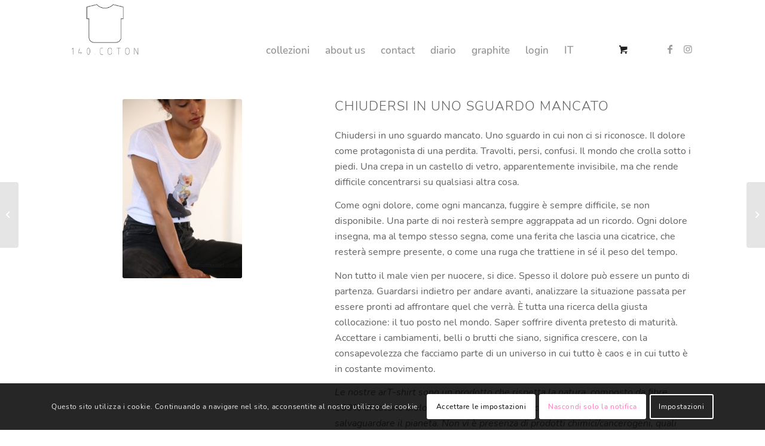

--- FILE ---
content_type: text/html; charset=UTF-8
request_url: https://140coton.com/chiudersi-in-uno-sguardo-mancato/
body_size: 17771
content:
<!DOCTYPE html>
<html lang="it-IT" class="html_stretched responsive av-preloader-disabled av-default-lightbox  html_header_top html_logo_left html_main_nav_header html_menu_right html_large html_header_sticky html_header_shrinking_disabled html_mobile_menu_phone html_header_searchicon_disabled html_content_align_center html_header_unstick_top html_header_stretch_disabled html_minimal_header html_elegant-blog html_av-overlay-side html_av-overlay-side-minimal html_av-submenu-noclone html_entry_id_3884 html_cart_at_menu av-cookies-consent-show-message-bar av-cookies-cookie-consent-enabled av-cookies-can-opt-out av-cookies-user-silent-accept avia-cookie-check-browser-settings av-no-preview html_text_menu_active ">
<head>
<meta charset="UTF-8" />


<!-- mobile setting -->
<meta name="viewport" content="width=device-width, initial-scale=1">

<!-- Scripts/CSS and wp_head hook -->
<title>CHIUDERSI IN UNO SGUARDO MANCATO &#8211; 140coton &#8211; art-Shirt</title>
<meta name='robots' content='max-image-preview:large' />
	<style>img:is([sizes="auto" i], [sizes^="auto," i]) { contain-intrinsic-size: 3000px 1500px }</style>
	
				<script type='text/javascript'>

				function avia_cookie_check_sessionStorage()
				{
					//	FF throws error when all cookies blocked !!
					var sessionBlocked = false;
					try
					{
						var test = sessionStorage.getItem( 'aviaCookieRefused' ) != null;
					}
					catch(e)
					{
						sessionBlocked = true;
					}
					
					var aviaCookieRefused = ! sessionBlocked ? sessionStorage.getItem( 'aviaCookieRefused' ) : null;
					
					var html = document.getElementsByTagName('html')[0];

					/**
					 * Set a class to avoid calls to sessionStorage
					 */
					if( sessionBlocked || aviaCookieRefused )
					{
						if( html.className.indexOf('av-cookies-session-refused') < 0 )
						{
							html.className += ' av-cookies-session-refused';
						}
					}
					
					if( sessionBlocked || aviaCookieRefused || document.cookie.match(/aviaCookieConsent/) )
					{
						if( html.className.indexOf('av-cookies-user-silent-accept') >= 0 )
						{
							 html.className = html.className.replace(/\bav-cookies-user-silent-accept\b/g, '');
						}
					}
				}

				avia_cookie_check_sessionStorage();

			</script>
			<style type="text/css">@font-face { font-family: 'star'; src: url('https://140coton.com/wp-content/plugins/woocommerce/assets/fonts/star.eot'); src: url('https://140coton.com/wp-content/plugins/woocommerce/assets/fonts/star.eot?#iefix') format('embedded-opentype'), 	  url('https://140coton.com/wp-content/plugins/woocommerce/assets/fonts/star.woff') format('woff'), 	  url('https://140coton.com/wp-content/plugins/woocommerce/assets/fonts/star.ttf') format('truetype'), 	  url('https://140coton.com/wp-content/plugins/woocommerce/assets/fonts/star.svg#star') format('svg'); font-weight: normal; font-style: normal;  } @font-face { font-family: 'WooCommerce'; src: url('https://140coton.com/wp-content/plugins/woocommerce/assets/fonts/WooCommerce.eot'); src: url('https://140coton.com/wp-content/plugins/woocommerce/assets/fonts/WooCommerce.eot?#iefix') format('embedded-opentype'), 	  url('https://140coton.com/wp-content/plugins/woocommerce/assets/fonts/WooCommerce.woff') format('woff'), 	  url('https://140coton.com/wp-content/plugins/woocommerce/assets/fonts/WooCommerce.ttf') format('truetype'), 	  url('https://140coton.com/wp-content/plugins/woocommerce/assets/fonts/WooCommerce.svg#WooCommerce') format('svg'); font-weight: normal; font-style: normal;  } </style><link rel='dns-prefetch' href='//www.googletagmanager.com' />
<link rel="alternate" type="application/rss+xml" title="140coton - art-Shirt &raquo; Feed" href="https://140coton.com/feed/" />
<link rel="alternate" type="application/rss+xml" title="140coton - art-Shirt &raquo; Feed dei commenti" href="https://140coton.com/comments/feed/" />
<script type="text/javascript">
/* <![CDATA[ */
window._wpemojiSettings = {"baseUrl":"https:\/\/s.w.org\/images\/core\/emoji\/16.0.1\/72x72\/","ext":".png","svgUrl":"https:\/\/s.w.org\/images\/core\/emoji\/16.0.1\/svg\/","svgExt":".svg","source":{"concatemoji":"https:\/\/140coton.com\/wp-includes\/js\/wp-emoji-release.min.js?ver=ea812ed578dfbee418d66a57852d9826"}};
/*! This file is auto-generated */
!function(s,n){var o,i,e;function c(e){try{var t={supportTests:e,timestamp:(new Date).valueOf()};sessionStorage.setItem(o,JSON.stringify(t))}catch(e){}}function p(e,t,n){e.clearRect(0,0,e.canvas.width,e.canvas.height),e.fillText(t,0,0);var t=new Uint32Array(e.getImageData(0,0,e.canvas.width,e.canvas.height).data),a=(e.clearRect(0,0,e.canvas.width,e.canvas.height),e.fillText(n,0,0),new Uint32Array(e.getImageData(0,0,e.canvas.width,e.canvas.height).data));return t.every(function(e,t){return e===a[t]})}function u(e,t){e.clearRect(0,0,e.canvas.width,e.canvas.height),e.fillText(t,0,0);for(var n=e.getImageData(16,16,1,1),a=0;a<n.data.length;a++)if(0!==n.data[a])return!1;return!0}function f(e,t,n,a){switch(t){case"flag":return n(e,"\ud83c\udff3\ufe0f\u200d\u26a7\ufe0f","\ud83c\udff3\ufe0f\u200b\u26a7\ufe0f")?!1:!n(e,"\ud83c\udde8\ud83c\uddf6","\ud83c\udde8\u200b\ud83c\uddf6")&&!n(e,"\ud83c\udff4\udb40\udc67\udb40\udc62\udb40\udc65\udb40\udc6e\udb40\udc67\udb40\udc7f","\ud83c\udff4\u200b\udb40\udc67\u200b\udb40\udc62\u200b\udb40\udc65\u200b\udb40\udc6e\u200b\udb40\udc67\u200b\udb40\udc7f");case"emoji":return!a(e,"\ud83e\udedf")}return!1}function g(e,t,n,a){var r="undefined"!=typeof WorkerGlobalScope&&self instanceof WorkerGlobalScope?new OffscreenCanvas(300,150):s.createElement("canvas"),o=r.getContext("2d",{willReadFrequently:!0}),i=(o.textBaseline="top",o.font="600 32px Arial",{});return e.forEach(function(e){i[e]=t(o,e,n,a)}),i}function t(e){var t=s.createElement("script");t.src=e,t.defer=!0,s.head.appendChild(t)}"undefined"!=typeof Promise&&(o="wpEmojiSettingsSupports",i=["flag","emoji"],n.supports={everything:!0,everythingExceptFlag:!0},e=new Promise(function(e){s.addEventListener("DOMContentLoaded",e,{once:!0})}),new Promise(function(t){var n=function(){try{var e=JSON.parse(sessionStorage.getItem(o));if("object"==typeof e&&"number"==typeof e.timestamp&&(new Date).valueOf()<e.timestamp+604800&&"object"==typeof e.supportTests)return e.supportTests}catch(e){}return null}();if(!n){if("undefined"!=typeof Worker&&"undefined"!=typeof OffscreenCanvas&&"undefined"!=typeof URL&&URL.createObjectURL&&"undefined"!=typeof Blob)try{var e="postMessage("+g.toString()+"("+[JSON.stringify(i),f.toString(),p.toString(),u.toString()].join(",")+"));",a=new Blob([e],{type:"text/javascript"}),r=new Worker(URL.createObjectURL(a),{name:"wpTestEmojiSupports"});return void(r.onmessage=function(e){c(n=e.data),r.terminate(),t(n)})}catch(e){}c(n=g(i,f,p,u))}t(n)}).then(function(e){for(var t in e)n.supports[t]=e[t],n.supports.everything=n.supports.everything&&n.supports[t],"flag"!==t&&(n.supports.everythingExceptFlag=n.supports.everythingExceptFlag&&n.supports[t]);n.supports.everythingExceptFlag=n.supports.everythingExceptFlag&&!n.supports.flag,n.DOMReady=!1,n.readyCallback=function(){n.DOMReady=!0}}).then(function(){return e}).then(function(){var e;n.supports.everything||(n.readyCallback(),(e=n.source||{}).concatemoji?t(e.concatemoji):e.wpemoji&&e.twemoji&&(t(e.twemoji),t(e.wpemoji)))}))}((window,document),window._wpemojiSettings);
/* ]]> */
</script>
<link rel='stylesheet' id='avia-woocommerce-css-css' href='https://140coton.com/wp-content/themes/140coton/config-woocommerce/woocommerce-mod.css?ver=ea812ed578dfbee418d66a57852d9826' type='text/css' media='all' />
<link rel='stylesheet' id='avia-grid-css' href='https://140coton.com/wp-content/themes/140coton/css/grid.css?ver=4.8.2' type='text/css' media='all' />
<link rel='stylesheet' id='avia-base-css' href='https://140coton.com/wp-content/themes/140coton/css/base.css?ver=4.8.2' type='text/css' media='all' />
<link rel='stylesheet' id='avia-layout-css' href='https://140coton.com/wp-content/themes/140coton/css/layout.css?ver=4.8.2' type='text/css' media='all' />
<link rel='stylesheet' id='avia-module-blog-css' href='https://140coton.com/wp-content/themes/140coton/config-templatebuilder/avia-shortcodes/blog/blog.css?ver=ea812ed578dfbee418d66a57852d9826' type='text/css' media='all' />
<link rel='stylesheet' id='avia-module-postslider-css' href='https://140coton.com/wp-content/themes/140coton/config-templatebuilder/avia-shortcodes/postslider/postslider.css?ver=ea812ed578dfbee418d66a57852d9826' type='text/css' media='all' />
<link rel='stylesheet' id='avia-module-button-css' href='https://140coton.com/wp-content/themes/140coton/config-templatebuilder/avia-shortcodes/buttons/buttons.css?ver=ea812ed578dfbee418d66a57852d9826' type='text/css' media='all' />
<link rel='stylesheet' id='avia-module-comments-css' href='https://140coton.com/wp-content/themes/140coton/config-templatebuilder/avia-shortcodes/comments/comments.css?ver=ea812ed578dfbee418d66a57852d9826' type='text/css' media='all' />
<link rel='stylesheet' id='avia-module-contact-css' href='https://140coton.com/wp-content/themes/140coton/config-templatebuilder/avia-shortcodes/contact/contact.css?ver=ea812ed578dfbee418d66a57852d9826' type='text/css' media='all' />
<link rel='stylesheet' id='avia-module-gallery-css' href='https://140coton.com/wp-content/themes/140coton/config-templatebuilder/avia-shortcodes/gallery/gallery.css?ver=ea812ed578dfbee418d66a57852d9826' type='text/css' media='all' />
<link rel='stylesheet' id='avia-module-maps-css' href='https://140coton.com/wp-content/themes/140coton/config-templatebuilder/avia-shortcodes/google_maps/google_maps.css?ver=ea812ed578dfbee418d66a57852d9826' type='text/css' media='all' />
<link rel='stylesheet' id='avia-module-gridrow-css' href='https://140coton.com/wp-content/themes/140coton/config-templatebuilder/avia-shortcodes/grid_row/grid_row.css?ver=ea812ed578dfbee418d66a57852d9826' type='text/css' media='all' />
<link rel='stylesheet' id='avia-module-heading-css' href='https://140coton.com/wp-content/themes/140coton/config-templatebuilder/avia-shortcodes/heading/heading.css?ver=ea812ed578dfbee418d66a57852d9826' type='text/css' media='all' />
<link rel='stylesheet' id='avia-module-hr-css' href='https://140coton.com/wp-content/themes/140coton/config-templatebuilder/avia-shortcodes/hr/hr.css?ver=ea812ed578dfbee418d66a57852d9826' type='text/css' media='all' />
<link rel='stylesheet' id='avia-module-icon-css' href='https://140coton.com/wp-content/themes/140coton/config-templatebuilder/avia-shortcodes/icon/icon.css?ver=ea812ed578dfbee418d66a57852d9826' type='text/css' media='all' />
<link rel='stylesheet' id='avia-module-iconbox-css' href='https://140coton.com/wp-content/themes/140coton/config-templatebuilder/avia-shortcodes/iconbox/iconbox.css?ver=ea812ed578dfbee418d66a57852d9826' type='text/css' media='all' />
<link rel='stylesheet' id='avia-module-iconlist-css' href='https://140coton.com/wp-content/themes/140coton/config-templatebuilder/avia-shortcodes/iconlist/iconlist.css?ver=ea812ed578dfbee418d66a57852d9826' type='text/css' media='all' />
<link rel='stylesheet' id='avia-module-image-css' href='https://140coton.com/wp-content/themes/140coton/config-templatebuilder/avia-shortcodes/image/image.css?ver=ea812ed578dfbee418d66a57852d9826' type='text/css' media='all' />
<link rel='stylesheet' id='avia-module-hotspot-css' href='https://140coton.com/wp-content/themes/140coton/config-templatebuilder/avia-shortcodes/image_hotspots/image_hotspots.css?ver=ea812ed578dfbee418d66a57852d9826' type='text/css' media='all' />
<link rel='stylesheet' id='avia-module-magazine-css' href='https://140coton.com/wp-content/themes/140coton/config-templatebuilder/avia-shortcodes/magazine/magazine.css?ver=ea812ed578dfbee418d66a57852d9826' type='text/css' media='all' />
<link rel='stylesheet' id='avia-module-masonry-css' href='https://140coton.com/wp-content/themes/140coton/config-templatebuilder/avia-shortcodes/masonry_entries/masonry_entries.css?ver=ea812ed578dfbee418d66a57852d9826' type='text/css' media='all' />
<link rel='stylesheet' id='avia-siteloader-css' href='https://140coton.com/wp-content/themes/140coton/css/avia-snippet-site-preloader.css?ver=ea812ed578dfbee418d66a57852d9826' type='text/css' media='all' />
<link rel='stylesheet' id='avia-modfule-notification-css' href='https://140coton.com/wp-content/themes/140coton/config-templatebuilder/avia-shortcodes/notification/notification.css?ver=ea812ed578dfbee418d66a57852d9826' type='text/css' media='all' />
<link rel='stylesheet' id='avia-module-portfolio-css' href='https://140coton.com/wp-content/themes/140coton/config-templatebuilder/avia-shortcodes/portfolio/portfolio.css?ver=ea812ed578dfbee418d66a57852d9826' type='text/css' media='all' />
<link rel='stylesheet' id='avia-module-slideshow-css' href='https://140coton.com/wp-content/themes/140coton/config-templatebuilder/avia-shortcodes/slideshow/slideshow.css?ver=ea812ed578dfbee418d66a57852d9826' type='text/css' media='all' />
<link rel='stylesheet' id='avia-module-catalogue-css' href='https://140coton.com/wp-content/themes/140coton/config-templatebuilder/avia-shortcodes/catalogue/catalogue.css?ver=ea812ed578dfbee418d66a57852d9826' type='text/css' media='all' />
<link rel='stylesheet' id='avia-module-progress-bar-css' href='https://140coton.com/wp-content/themes/140coton/config-templatebuilder/avia-shortcodes/progressbar/progressbar.css?ver=ea812ed578dfbee418d66a57852d9826' type='text/css' media='all' />
<link rel='stylesheet' id='avia-module-promobox-css' href='https://140coton.com/wp-content/themes/140coton/config-templatebuilder/avia-shortcodes/promobox/promobox.css?ver=ea812ed578dfbee418d66a57852d9826' type='text/css' media='all' />
<link rel='stylesheet' id='avia-module-slideshow-accordion-css' href='https://140coton.com/wp-content/themes/140coton/config-templatebuilder/avia-shortcodes/slideshow_accordion/slideshow_accordion.css?ver=ea812ed578dfbee418d66a57852d9826' type='text/css' media='all' />
<link rel='stylesheet' id='avia-module-slideshow-fullsize-css' href='https://140coton.com/wp-content/themes/140coton/config-templatebuilder/avia-shortcodes/slideshow_fullsize/slideshow_fullsize.css?ver=ea812ed578dfbee418d66a57852d9826' type='text/css' media='all' />
<link rel='stylesheet' id='avia-module-slideshow-fullscreen-css' href='https://140coton.com/wp-content/themes/140coton/config-templatebuilder/avia-shortcodes/slideshow_fullscreen/slideshow_fullscreen.css?ver=ea812ed578dfbee418d66a57852d9826' type='text/css' media='all' />
<link rel='stylesheet' id='avia-module-social-css' href='https://140coton.com/wp-content/themes/140coton/config-templatebuilder/avia-shortcodes/social_share/social_share.css?ver=ea812ed578dfbee418d66a57852d9826' type='text/css' media='all' />
<link rel='stylesheet' id='avia-module-table-css' href='https://140coton.com/wp-content/themes/140coton/config-templatebuilder/avia-shortcodes/table/table.css?ver=ea812ed578dfbee418d66a57852d9826' type='text/css' media='all' />
<link rel='stylesheet' id='avia-module-tabs-css' href='https://140coton.com/wp-content/themes/140coton/config-templatebuilder/avia-shortcodes/tabs/tabs.css?ver=ea812ed578dfbee418d66a57852d9826' type='text/css' media='all' />
<link rel='stylesheet' id='avia-module-team-css' href='https://140coton.com/wp-content/themes/140coton/config-templatebuilder/avia-shortcodes/team/team.css?ver=ea812ed578dfbee418d66a57852d9826' type='text/css' media='all' />
<link rel='stylesheet' id='avia-module-testimonials-css' href='https://140coton.com/wp-content/themes/140coton/config-templatebuilder/avia-shortcodes/testimonials/testimonials.css?ver=ea812ed578dfbee418d66a57852d9826' type='text/css' media='all' />
<link rel='stylesheet' id='avia-module-toggles-css' href='https://140coton.com/wp-content/themes/140coton/config-templatebuilder/avia-shortcodes/toggles/toggles.css?ver=ea812ed578dfbee418d66a57852d9826' type='text/css' media='all' />
<link rel='stylesheet' id='avia-module-video-css' href='https://140coton.com/wp-content/themes/140coton/config-templatebuilder/avia-shortcodes/video/video.css?ver=ea812ed578dfbee418d66a57852d9826' type='text/css' media='all' />
<style id='wp-emoji-styles-inline-css' type='text/css'>

	img.wp-smiley, img.emoji {
		display: inline !important;
		border: none !important;
		box-shadow: none !important;
		height: 1em !important;
		width: 1em !important;
		margin: 0 0.07em !important;
		vertical-align: -0.1em !important;
		background: none !important;
		padding: 0 !important;
	}
</style>
<link rel='stylesheet' id='wp-block-library-css' href='https://140coton.com/wp-includes/css/dist/block-library/style.min.css?ver=ea812ed578dfbee418d66a57852d9826' type='text/css' media='all' />
<style id='classic-theme-styles-inline-css' type='text/css'>
/*! This file is auto-generated */
.wp-block-button__link{color:#fff;background-color:#32373c;border-radius:9999px;box-shadow:none;text-decoration:none;padding:calc(.667em + 2px) calc(1.333em + 2px);font-size:1.125em}.wp-block-file__button{background:#32373c;color:#fff;text-decoration:none}
</style>
<style id='global-styles-inline-css' type='text/css'>
:root{--wp--preset--aspect-ratio--square: 1;--wp--preset--aspect-ratio--4-3: 4/3;--wp--preset--aspect-ratio--3-4: 3/4;--wp--preset--aspect-ratio--3-2: 3/2;--wp--preset--aspect-ratio--2-3: 2/3;--wp--preset--aspect-ratio--16-9: 16/9;--wp--preset--aspect-ratio--9-16: 9/16;--wp--preset--color--black: #000000;--wp--preset--color--cyan-bluish-gray: #abb8c3;--wp--preset--color--white: #ffffff;--wp--preset--color--pale-pink: #f78da7;--wp--preset--color--vivid-red: #cf2e2e;--wp--preset--color--luminous-vivid-orange: #ff6900;--wp--preset--color--luminous-vivid-amber: #fcb900;--wp--preset--color--light-green-cyan: #7bdcb5;--wp--preset--color--vivid-green-cyan: #00d084;--wp--preset--color--pale-cyan-blue: #8ed1fc;--wp--preset--color--vivid-cyan-blue: #0693e3;--wp--preset--color--vivid-purple: #9b51e0;--wp--preset--gradient--vivid-cyan-blue-to-vivid-purple: linear-gradient(135deg,rgba(6,147,227,1) 0%,rgb(155,81,224) 100%);--wp--preset--gradient--light-green-cyan-to-vivid-green-cyan: linear-gradient(135deg,rgb(122,220,180) 0%,rgb(0,208,130) 100%);--wp--preset--gradient--luminous-vivid-amber-to-luminous-vivid-orange: linear-gradient(135deg,rgba(252,185,0,1) 0%,rgba(255,105,0,1) 100%);--wp--preset--gradient--luminous-vivid-orange-to-vivid-red: linear-gradient(135deg,rgba(255,105,0,1) 0%,rgb(207,46,46) 100%);--wp--preset--gradient--very-light-gray-to-cyan-bluish-gray: linear-gradient(135deg,rgb(238,238,238) 0%,rgb(169,184,195) 100%);--wp--preset--gradient--cool-to-warm-spectrum: linear-gradient(135deg,rgb(74,234,220) 0%,rgb(151,120,209) 20%,rgb(207,42,186) 40%,rgb(238,44,130) 60%,rgb(251,105,98) 80%,rgb(254,248,76) 100%);--wp--preset--gradient--blush-light-purple: linear-gradient(135deg,rgb(255,206,236) 0%,rgb(152,150,240) 100%);--wp--preset--gradient--blush-bordeaux: linear-gradient(135deg,rgb(254,205,165) 0%,rgb(254,45,45) 50%,rgb(107,0,62) 100%);--wp--preset--gradient--luminous-dusk: linear-gradient(135deg,rgb(255,203,112) 0%,rgb(199,81,192) 50%,rgb(65,88,208) 100%);--wp--preset--gradient--pale-ocean: linear-gradient(135deg,rgb(255,245,203) 0%,rgb(182,227,212) 50%,rgb(51,167,181) 100%);--wp--preset--gradient--electric-grass: linear-gradient(135deg,rgb(202,248,128) 0%,rgb(113,206,126) 100%);--wp--preset--gradient--midnight: linear-gradient(135deg,rgb(2,3,129) 0%,rgb(40,116,252) 100%);--wp--preset--font-size--small: 13px;--wp--preset--font-size--medium: 20px;--wp--preset--font-size--large: 36px;--wp--preset--font-size--x-large: 42px;--wp--preset--spacing--20: 0.44rem;--wp--preset--spacing--30: 0.67rem;--wp--preset--spacing--40: 1rem;--wp--preset--spacing--50: 1.5rem;--wp--preset--spacing--60: 2.25rem;--wp--preset--spacing--70: 3.38rem;--wp--preset--spacing--80: 5.06rem;--wp--preset--shadow--natural: 6px 6px 9px rgba(0, 0, 0, 0.2);--wp--preset--shadow--deep: 12px 12px 50px rgba(0, 0, 0, 0.4);--wp--preset--shadow--sharp: 6px 6px 0px rgba(0, 0, 0, 0.2);--wp--preset--shadow--outlined: 6px 6px 0px -3px rgba(255, 255, 255, 1), 6px 6px rgba(0, 0, 0, 1);--wp--preset--shadow--crisp: 6px 6px 0px rgba(0, 0, 0, 1);}:where(.is-layout-flex){gap: 0.5em;}:where(.is-layout-grid){gap: 0.5em;}body .is-layout-flex{display: flex;}.is-layout-flex{flex-wrap: wrap;align-items: center;}.is-layout-flex > :is(*, div){margin: 0;}body .is-layout-grid{display: grid;}.is-layout-grid > :is(*, div){margin: 0;}:where(.wp-block-columns.is-layout-flex){gap: 2em;}:where(.wp-block-columns.is-layout-grid){gap: 2em;}:where(.wp-block-post-template.is-layout-flex){gap: 1.25em;}:where(.wp-block-post-template.is-layout-grid){gap: 1.25em;}.has-black-color{color: var(--wp--preset--color--black) !important;}.has-cyan-bluish-gray-color{color: var(--wp--preset--color--cyan-bluish-gray) !important;}.has-white-color{color: var(--wp--preset--color--white) !important;}.has-pale-pink-color{color: var(--wp--preset--color--pale-pink) !important;}.has-vivid-red-color{color: var(--wp--preset--color--vivid-red) !important;}.has-luminous-vivid-orange-color{color: var(--wp--preset--color--luminous-vivid-orange) !important;}.has-luminous-vivid-amber-color{color: var(--wp--preset--color--luminous-vivid-amber) !important;}.has-light-green-cyan-color{color: var(--wp--preset--color--light-green-cyan) !important;}.has-vivid-green-cyan-color{color: var(--wp--preset--color--vivid-green-cyan) !important;}.has-pale-cyan-blue-color{color: var(--wp--preset--color--pale-cyan-blue) !important;}.has-vivid-cyan-blue-color{color: var(--wp--preset--color--vivid-cyan-blue) !important;}.has-vivid-purple-color{color: var(--wp--preset--color--vivid-purple) !important;}.has-black-background-color{background-color: var(--wp--preset--color--black) !important;}.has-cyan-bluish-gray-background-color{background-color: var(--wp--preset--color--cyan-bluish-gray) !important;}.has-white-background-color{background-color: var(--wp--preset--color--white) !important;}.has-pale-pink-background-color{background-color: var(--wp--preset--color--pale-pink) !important;}.has-vivid-red-background-color{background-color: var(--wp--preset--color--vivid-red) !important;}.has-luminous-vivid-orange-background-color{background-color: var(--wp--preset--color--luminous-vivid-orange) !important;}.has-luminous-vivid-amber-background-color{background-color: var(--wp--preset--color--luminous-vivid-amber) !important;}.has-light-green-cyan-background-color{background-color: var(--wp--preset--color--light-green-cyan) !important;}.has-vivid-green-cyan-background-color{background-color: var(--wp--preset--color--vivid-green-cyan) !important;}.has-pale-cyan-blue-background-color{background-color: var(--wp--preset--color--pale-cyan-blue) !important;}.has-vivid-cyan-blue-background-color{background-color: var(--wp--preset--color--vivid-cyan-blue) !important;}.has-vivid-purple-background-color{background-color: var(--wp--preset--color--vivid-purple) !important;}.has-black-border-color{border-color: var(--wp--preset--color--black) !important;}.has-cyan-bluish-gray-border-color{border-color: var(--wp--preset--color--cyan-bluish-gray) !important;}.has-white-border-color{border-color: var(--wp--preset--color--white) !important;}.has-pale-pink-border-color{border-color: var(--wp--preset--color--pale-pink) !important;}.has-vivid-red-border-color{border-color: var(--wp--preset--color--vivid-red) !important;}.has-luminous-vivid-orange-border-color{border-color: var(--wp--preset--color--luminous-vivid-orange) !important;}.has-luminous-vivid-amber-border-color{border-color: var(--wp--preset--color--luminous-vivid-amber) !important;}.has-light-green-cyan-border-color{border-color: var(--wp--preset--color--light-green-cyan) !important;}.has-vivid-green-cyan-border-color{border-color: var(--wp--preset--color--vivid-green-cyan) !important;}.has-pale-cyan-blue-border-color{border-color: var(--wp--preset--color--pale-cyan-blue) !important;}.has-vivid-cyan-blue-border-color{border-color: var(--wp--preset--color--vivid-cyan-blue) !important;}.has-vivid-purple-border-color{border-color: var(--wp--preset--color--vivid-purple) !important;}.has-vivid-cyan-blue-to-vivid-purple-gradient-background{background: var(--wp--preset--gradient--vivid-cyan-blue-to-vivid-purple) !important;}.has-light-green-cyan-to-vivid-green-cyan-gradient-background{background: var(--wp--preset--gradient--light-green-cyan-to-vivid-green-cyan) !important;}.has-luminous-vivid-amber-to-luminous-vivid-orange-gradient-background{background: var(--wp--preset--gradient--luminous-vivid-amber-to-luminous-vivid-orange) !important;}.has-luminous-vivid-orange-to-vivid-red-gradient-background{background: var(--wp--preset--gradient--luminous-vivid-orange-to-vivid-red) !important;}.has-very-light-gray-to-cyan-bluish-gray-gradient-background{background: var(--wp--preset--gradient--very-light-gray-to-cyan-bluish-gray) !important;}.has-cool-to-warm-spectrum-gradient-background{background: var(--wp--preset--gradient--cool-to-warm-spectrum) !important;}.has-blush-light-purple-gradient-background{background: var(--wp--preset--gradient--blush-light-purple) !important;}.has-blush-bordeaux-gradient-background{background: var(--wp--preset--gradient--blush-bordeaux) !important;}.has-luminous-dusk-gradient-background{background: var(--wp--preset--gradient--luminous-dusk) !important;}.has-pale-ocean-gradient-background{background: var(--wp--preset--gradient--pale-ocean) !important;}.has-electric-grass-gradient-background{background: var(--wp--preset--gradient--electric-grass) !important;}.has-midnight-gradient-background{background: var(--wp--preset--gradient--midnight) !important;}.has-small-font-size{font-size: var(--wp--preset--font-size--small) !important;}.has-medium-font-size{font-size: var(--wp--preset--font-size--medium) !important;}.has-large-font-size{font-size: var(--wp--preset--font-size--large) !important;}.has-x-large-font-size{font-size: var(--wp--preset--font-size--x-large) !important;}
:where(.wp-block-post-template.is-layout-flex){gap: 1.25em;}:where(.wp-block-post-template.is-layout-grid){gap: 1.25em;}
:where(.wp-block-columns.is-layout-flex){gap: 2em;}:where(.wp-block-columns.is-layout-grid){gap: 2em;}
:root :where(.wp-block-pullquote){font-size: 1.5em;line-height: 1.6;}
</style>
<style id='woocommerce-inline-inline-css' type='text/css'>
.woocommerce form .form-row .required { visibility: visible; }
</style>
<link rel='stylesheet' id='brands-styles-css' href='https://140coton.com/wp-content/plugins/woocommerce/assets/css/brands.css?ver=10.3.4' type='text/css' media='all' />
<link rel='stylesheet' id='avia-scs-css' href='https://140coton.com/wp-content/themes/140coton/css/shortcodes.css?ver=4.8.2' type='text/css' media='all' />
<link rel='stylesheet' id='avia-popup-css-css' href='https://140coton.com/wp-content/themes/140coton/js/aviapopup/magnific-popup.css?ver=4.8.2' type='text/css' media='screen' />
<link rel='stylesheet' id='avia-lightbox-css' href='https://140coton.com/wp-content/themes/140coton/css/avia-snippet-lightbox.css?ver=4.8.2' type='text/css' media='screen' />
<link rel='stylesheet' id='avia-widget-css-css' href='https://140coton.com/wp-content/themes/140coton/css/avia-snippet-widget.css?ver=4.8.2' type='text/css' media='screen' />
<link rel='stylesheet' id='avia-dynamic-css' href='https://140coton.com/wp-content/uploads/dynamic_avia/140coton.css?ver=66efe4e059f70' type='text/css' media='all' />
<link rel='stylesheet' id='avia-custom-css' href='https://140coton.com/wp-content/themes/140coton/css/custom.css?ver=4.8.2' type='text/css' media='all' />
<link rel='stylesheet' id='avia-style-css' href='https://140coton.com/wp-content/themes/140coton-child/style.css?ver=4.8.2' type='text/css' media='all' />
<link rel='stylesheet' id='avia-cookie-css-css' href='https://140coton.com/wp-content/themes/140coton/css/avia-snippet-cookieconsent.css?ver=4.8.2' type='text/css' media='screen' />
<link rel='stylesheet' id='font-awesome-css' href='https://140coton.com/wp-content/plugins/popup-anything-on-click/assets/css/font-awesome.min.css?ver=2.8.9' type='text/css' media='all' />
<link rel='stylesheet' id='popupaoc-public-style-css' href='https://140coton.com/wp-content/plugins/popup-anything-on-click/assets/css/popupaoc-public.css?ver=2.8.9' type='text/css' media='all' />
<script type="text/javascript" src="https://140coton.com/wp-includes/js/jquery/jquery.min.js?ver=3.7.1" id="jquery-core-js"></script>
<script type="text/javascript" src="https://140coton.com/wp-includes/js/jquery/jquery-migrate.min.js?ver=3.4.1" id="jquery-migrate-js"></script>
<script type="text/javascript" src="https://140coton.com/wp-content/plugins/woocommerce/assets/js/jquery-blockui/jquery.blockUI.min.js?ver=2.7.0-wc.10.3.4" id="wc-jquery-blockui-js" defer="defer" data-wp-strategy="defer"></script>
<script type="text/javascript" src="https://140coton.com/wp-content/plugins/woocommerce/assets/js/js-cookie/js.cookie.min.js?ver=2.1.4-wc.10.3.4" id="wc-js-cookie-js" defer="defer" data-wp-strategy="defer"></script>
<script type="text/javascript" id="woocommerce-js-extra">
/* <![CDATA[ */
var woocommerce_params = {"ajax_url":"\/wp-admin\/admin-ajax.php","wc_ajax_url":"\/?wc-ajax=%%endpoint%%","i18n_password_show":"Mostra password","i18n_password_hide":"Nascondi password"};
/* ]]> */
</script>
<script type="text/javascript" src="https://140coton.com/wp-content/plugins/woocommerce/assets/js/frontend/woocommerce.min.js?ver=10.3.4" id="woocommerce-js" defer="defer" data-wp-strategy="defer"></script>
<script type="text/javascript" src="https://140coton.com/wp-content/themes/140coton/js/avia-compat.js?ver=4.8.2" id="avia-compat-js"></script>
<link rel="https://api.w.org/" href="https://140coton.com/wp-json/" /><link rel="alternate" title="JSON" type="application/json" href="https://140coton.com/wp-json/wp/v2/posts/3884" /><link rel="EditURI" type="application/rsd+xml" title="RSD" href="https://140coton.com/xmlrpc.php?rsd" />

<link rel="canonical" href="https://140coton.com/chiudersi-in-uno-sguardo-mancato/" />
<link rel='shortlink' href='https://140coton.com/?p=3884' />
<link rel="alternate" title="oEmbed (JSON)" type="application/json+oembed" href="https://140coton.com/wp-json/oembed/1.0/embed?url=https%3A%2F%2F140coton.com%2Fchiudersi-in-uno-sguardo-mancato%2F" />
<link rel="alternate" title="oEmbed (XML)" type="text/xml+oembed" href="https://140coton.com/wp-json/oembed/1.0/embed?url=https%3A%2F%2F140coton.com%2Fchiudersi-in-uno-sguardo-mancato%2F&#038;format=xml" />
<meta name="generator" content="Site Kit by Google 1.165.0" />
<!-- This website runs the Product Feed PRO for WooCommerce by AdTribes.io plugin - version woocommercesea_option_installed_version -->
<link rel="apple-touch-icon" sizes="180x180" href="/wp-content/uploads/fbrfg/apple-touch-icon.png">
<link rel="icon" type="image/png" sizes="32x32" href="/wp-content/uploads/fbrfg/favicon-32x32.png">
<link rel="icon" type="image/png" sizes="16x16" href="/wp-content/uploads/fbrfg/favicon-16x16.png">
<link rel="manifest" href="/wp-content/uploads/fbrfg/site.webmanifest">
<link rel="shortcut icon" href="/wp-content/uploads/fbrfg/favicon.ico">
<meta name="msapplication-TileColor" content="#da532c">
<meta name="msapplication-config" content="/wp-content/uploads/fbrfg/browserconfig.xml">
<meta name="theme-color" content="#ffffff"><link rel="apple-touch-icon" sizes="180x180" href="/wp-content/themes/140coton-child/favicon/apple-touch-icon.png">
<link rel="icon" type="image/png" sizes="32x32" href="/wp-content/themes/140coton-child/favicon/favicon-32x32.png">
<link rel="icon" type="image/png" sizes="16x16" href="/wp-content/themes/140coton-child/favicon/favicon-16x16.png">
<link rel="manifest" href="/wp-content/themes/140coton-child/favicon/site.webmanifest">
<script>
  !function(f,b,e,v,n,t,s)
  {if(f.fbq)return;n=f.fbq=function(){n.callMethod?
  n.callMethod.apply(n,arguments):n.queue.push(arguments)};
  if(!f._fbq)f._fbq=n;n.push=n;n.loaded=!0;n.version='2.0';
  n.queue=[];t=b.createElement(e);t.async=!0;
  t.src=v;s=b.getElementsByTagName(e)[0];
  s.parentNode.insertBefore(t,s)}(window, document,'script',
  'https://connect.facebook.net/en_US/fbevents.js');
  fbq('init', '543841924255376');
  fbq('track', 'PageView');
</script>
<noscript>
  <img height="1" width="1" style="display:none" 
       src="https://www.facebook.com/tr?id=543841924255376&ev=PageView&noscript=1"/>
</noscript>
<link rel="profile" href="http://gmpg.org/xfn/11" />
<link rel="alternate" type="application/rss+xml" title="140coton - art-Shirt RSS2 Feed" href="https://140coton.com/feed/" />
<link rel="pingback" href="https://140coton.com/xmlrpc.php" />
<!--[if lt IE 9]><script src="https://140coton.com/wp-content/themes/140coton/js/html5shiv.js"></script><![endif]-->
<link rel="icon" href="https://140coton.com/wp-content/uploads/2021/05/favicon-140coton.png" type="image/png">
	<noscript><style>.woocommerce-product-gallery{ opacity: 1 !important; }</style></noscript>
			<style type="text/css" id="wp-custom-css">
			/* Woocommerce eliminare COD: N/A
————————————————————– */
.product_meta {
margin: 0 0 15px!important;
display: none!important;
}


div.woocommerce-message {
    background-color: #ebebeb !important;
    color: #000000 !important;
}

ol.flex-control-nav.flex-control-thumbs {
display: none;
}

#top .input-text, #top input[type="text"], #top input[type="input"], #top input[type="password"], #top input[type="email"], #top input[type="number"], #top input[type="url"], #top input[type="tel"], #top input[type="search"], #top textarea, #top select {
-webkit-appearance: none;
border: 1px solid #ffffff;
padding: 6px 6px;
outline: none;
font: 1em "HelveticaNeue","Helvetica Neue",Helvetica,Arial,sans-serif;
color: #777;
margin: 2;
width: 100%;
display: block;
margin-bottom: 20px;
background: #fff;
border-radius: 0px;
}

@media screen and (min-width: 783px)
.hustle-ui:not(.hustle-size--small).module_id_1 .hustle-form .hustle-form-fields .hustle-button {
width: auto;
-webkit-box-flex: 0;
-ms-flex: 0 0 auto;
flex: 0 0 auto;
margin-top: 0px;
margin-bottom: 15px;
}		</style>
		<style type='text/css'>
@font-face {font-family: 'entypo-fontello'; font-weight: normal; font-style: normal; font-display: auto;
src: url('https://140coton.com/wp-content/themes/140coton/config-templatebuilder/avia-template-builder/assets/fonts/entypo-fontello.woff2') format('woff2'),
url('https://140coton.com/wp-content/themes/140coton/config-templatebuilder/avia-template-builder/assets/fonts/entypo-fontello.woff') format('woff'),
url('https://140coton.com/wp-content/themes/140coton/config-templatebuilder/avia-template-builder/assets/fonts/entypo-fontello.ttf') format('truetype'), 
url('https://140coton.com/wp-content/themes/140coton/config-templatebuilder/avia-template-builder/assets/fonts/entypo-fontello.svg#entypo-fontello') format('svg'),
url('https://140coton.com/wp-content/themes/140coton/config-templatebuilder/avia-template-builder/assets/fonts/entypo-fontello.eot'),
url('https://140coton.com/wp-content/themes/140coton/config-templatebuilder/avia-template-builder/assets/fonts/entypo-fontello.eot?#iefix') format('embedded-opentype');
} #top .avia-font-entypo-fontello, body .avia-font-entypo-fontello, html body [data-av_iconfont='entypo-fontello']:before{ font-family: 'entypo-fontello'; }

@font-face {font-family: 'fontello'; font-weight: normal; font-style: normal; font-display: auto;
src: url('https://140coton.com/wp-content/uploads/avia_fonts/fontello/fontello.woff2') format('woff2'),
url('https://140coton.com/wp-content/uploads/avia_fonts/fontello/fontello.woff') format('woff'),
url('https://140coton.com/wp-content/uploads/avia_fonts/fontello/fontello.ttf') format('truetype'), 
url('https://140coton.com/wp-content/uploads/avia_fonts/fontello/fontello.svg#fontello') format('svg'),
url('https://140coton.com/wp-content/uploads/avia_fonts/fontello/fontello.eot'),
url('https://140coton.com/wp-content/uploads/avia_fonts/fontello/fontello.eot?#iefix') format('embedded-opentype');
} #top .avia-font-fontello, body .avia-font-fontello, html body [data-av_iconfont='fontello']:before{ font-family: 'fontello'; }
</style>

<!--
Debugging Info for Theme support: 

Theme: 140coton
Version: 4.8.2
Installed: 140coton
AviaFramework Version: 5.0
AviaBuilder Version: 4.8
aviaElementManager Version: 1.0.1
- - - - - - - - - - -
ChildTheme: 140coton
ChildTheme Version: 1.0
ChildTheme Installed: 140coton

ML:1024-PU:28-PLA:17
WP:6.8.3
Compress: CSS:disabled - JS:disabled
Updates: enabled - token has changed and not verified
PLAu:15
-->
</head>




<body id="top" class="wp-singular post-template-default single single-post postid-3884 single-format-standard wp-theme-140coton wp-child-theme-140coton-child  rtl_columns stretched nunito-custom nunito no_sidebar_border theme-140coton woocommerce-no-js avia-responsive-images-support avia-woocommerce-30" itemscope="itemscope" itemtype="https://schema.org/WebPage" >

	
	<div id='wrap_all'>

	
<header id='header' class='all_colors header_color light_bg_color  av_header_top av_logo_left av_main_nav_header av_menu_right av_large av_header_sticky av_header_shrinking_disabled av_header_stretch_disabled av_mobile_menu_phone av_header_searchicon_disabled av_header_unstick_top av_minimal_header av_bottom_nav_disabled  av_alternate_logo_active av_header_border_disabled'  role="banner" itemscope="itemscope" itemtype="https://schema.org/WPHeader" >

		<div  id='header_main' class='container_wrap container_wrap_logo'>
	
        <div class='container av-logo-container'><div class='inner-container'><span class='logo'><a href='https://140coton.com/'><img src="https://140coton.com/wp-content/uploads/2021/05/logo-140coton-new.png" height="100" width="300" alt='140coton - art-Shirt' title='' /></a></span><nav class='main_menu' data-selectname='Seleziona una pagina'  role="navigation" itemscope="itemscope" itemtype="https://schema.org/SiteNavigationElement" ><div class="avia-menu av-main-nav-wrap av_menu_icon_beside"><ul id="avia-menu" class="menu av-main-nav"><li id="menu-item-3355" class="menu-item menu-item-type-post_type menu-item-object-page menu-item-top-level menu-item-top-level-1"><a href="https://140coton.com/collezioni/" itemprop="url"><span class="avia-bullet"></span><span class="avia-menu-text">collezioni</span><span class="avia-menu-fx"><span class="avia-arrow-wrap"><span class="avia-arrow"></span></span></span></a></li>
<li id="menu-item-3324" class="menu-item menu-item-type-post_type menu-item-object-page menu-item-top-level menu-item-top-level-2"><a href="https://140coton.com/about-us/" itemprop="url"><span class="avia-bullet"></span><span class="avia-menu-text">about us</span><span class="avia-menu-fx"><span class="avia-arrow-wrap"><span class="avia-arrow"></span></span></span></a></li>
<li id="menu-item-3464" class="menu-item menu-item-type-post_type menu-item-object-page menu-item-top-level menu-item-top-level-3"><a href="https://140coton.com/contact/" itemprop="url"><span class="avia-bullet"></span><span class="avia-menu-text">contact</span><span class="avia-menu-fx"><span class="avia-arrow-wrap"><span class="avia-arrow"></span></span></span></a></li>
<li id="menu-item-3836" class="menu-item menu-item-type-post_type menu-item-object-page menu-item-top-level menu-item-top-level-4"><a href="https://140coton.com/diario/" itemprop="url"><span class="avia-bullet"></span><span class="avia-menu-text">diario</span><span class="avia-menu-fx"><span class="avia-arrow-wrap"><span class="avia-arrow"></span></span></span></a></li>
<li id="menu-item-3878" class="menu-item menu-item-type-custom menu-item-object-custom menu-item-top-level menu-item-top-level-5"><a target="_blank" href="https://www.graphite1983.com/" itemprop="url" rel="noopener"><span class="avia-bullet"></span><span class="avia-menu-text">graphite</span><span class="avia-menu-fx"><span class="avia-arrow-wrap"><span class="avia-arrow"></span></span></span></a></li>
<li id="menu-item-3426" class="menu-item menu-item-type-post_type menu-item-object-page menu-item-top-level menu-item-top-level-6"><a href="https://140coton.com/mio-account/" itemprop="url"><span class="avia-bullet"></span><span class="avia-menu-text">login</span><span class="avia-menu-fx"><span class="avia-arrow-wrap"><span class="avia-arrow"></span></span></span></a></li>
<li class="menu-item menu-item-gtranslate menu-item-has-children notranslate"><a href="#" data-gt-lang="it" class="gt-current-wrapper notranslate">IT</a><ul class="dropdown-menu sub-menu"><li class="menu-item menu-item-gtranslate-child"><a href="#" data-gt-lang="en" class="notranslate">EN</a></li><li class="menu-item menu-item-gtranslate-child"><a href="#" data-gt-lang="it" class="gt-current-lang notranslate">IT</a></li></ul></li><li class="av-burger-menu-main menu-item-avia-special av-small-burger-icon">
	        			<a href="#" aria-label="Menu" aria-hidden="false">
							<span class="av-hamburger av-hamburger--spin av-js-hamburger">
								<span class="av-hamburger-box">
						          <span class="av-hamburger-inner"></span>
						          <strong>Menu</strong>
								</span>
							</span>
							<span class="avia_hidden_link_text">Menu</span>
						</a>
	        		   </li></ul></div><ul id="menu-item-shop" class = 'menu-item cart_dropdown ' data-success='è stato aggiunto al carrello'><li class='cart_dropdown_first'><a class='cart_dropdown_link' href='https://140coton.com/carrello/'><span aria-hidden='true' data-av_icon='' data-av_iconfont='entypo-fontello'></span><span class='av-cart-counter '>0</span><span class='avia_hidden_link_text'>Carrello</span></a><!--<span class='cart_subtotal'><span class="woocommerce-Price-amount amount"><bdi>0,00<span class="woocommerce-Price-currencySymbol">&euro;</span></bdi></span></span>--><div class='dropdown_widget dropdown_widget_cart'><div class='avia-arrow'></div><div class="widget_shopping_cart_content"></div></div></li></ul><ul class='noLightbox social_bookmarks icon_count_2'><li class='social_bookmarks_facebook av-social-link-facebook social_icon_1'><a target="_blank" aria-label="Collegamento a Facebook" href='https://www.facebook.com/140coton' aria-hidden='false' data-av_icon='' data-av_iconfont='entypo-fontello' title='Facebook' rel="noopener"><span class='avia_hidden_link_text'>Facebook</span></a></li><li class='social_bookmarks_instagram av-social-link-instagram social_icon_2'><a target="_blank" aria-label="Collegamento a Instagram" href='https://www.instagram.com/140coton' aria-hidden='false' data-av_icon='' data-av_iconfont='entypo-fontello' title='Instagram' rel="noopener"><span class='avia_hidden_link_text'>Instagram</span></a></li></ul></nav></div> </div> 
		<!-- end container_wrap-->
		</div>
		<div class='header_bg'></div>

<!-- end header -->
</header>
		
	<div id='main' class='all_colors' data-scroll-offset='116'>

	<div   class='main_color container_wrap_first container_wrap fullsize' style=' '  ><div class='container' ><main  role="main" itemscope="itemscope" itemtype="https://schema.org/Blog"  class='template-page content  av-content-full alpha units'><div class='post-entry post-entry-type-page post-entry-3884'><div class='entry-content-wrapper clearfix'><div class="flex_column av_two_fifth  flex_column_div av-zero-column-padding first  avia-builder-el-0  el_before_av_three_fifth  avia-builder-el-first  " style='border-radius:0px; '><div  class='avia-image-container  av-styling-    avia-builder-el-1  avia-builder-el-no-sibling  avia-align-center '  itemprop="image" itemscope="itemscope" itemtype="https://schema.org/ImageObject"  ><div class='avia-image-container-inner'><div class='avia-image-overlay-wrap'><img decoding="async" class='wp-image-3885 avia-img-lazy-loading-not-3885 avia_image' src="https://140coton.com/wp-content/uploads/2021/07/IMG_1920-200x300.jpg" alt='Chiudersi in uno sguardo mancato' title='Chiudersi in uno sguardo mancato' height="300" width="200"  itemprop="thumbnailUrl" srcset="https://140coton.com/wp-content/uploads/2021/07/IMG_1920-200x300.jpg 200w, https://140coton.com/wp-content/uploads/2021/07/IMG_1920-687x1030.jpg 687w, https://140coton.com/wp-content/uploads/2021/07/IMG_1920-768x1152.jpg 768w, https://140coton.com/wp-content/uploads/2021/07/IMG_1920-1024x1536.jpg 1024w, https://140coton.com/wp-content/uploads/2021/07/IMG_1920-1365x2048.jpg 1365w, https://140coton.com/wp-content/uploads/2021/07/IMG_1920-1000x1500.jpg 1000w, https://140coton.com/wp-content/uploads/2021/07/IMG_1920-470x705.jpg 470w, https://140coton.com/wp-content/uploads/2021/07/IMG_1920-600x900.jpg 600w, https://140coton.com/wp-content/uploads/2021/07/IMG_1920-scaled.jpg 1707w" sizes="(max-width: 200px) 100vw, 200px" /></div></div></div></div>
<div class="flex_column av_three_fifth  flex_column_div av-zero-column-padding   avia-builder-el-2  el_after_av_two_fifth  avia-builder-el-last  " style='border-radius:0px; '><div  style='padding-bottom:10px; ' class='av-special-heading av-special-heading-h1  blockquote modern-quote  avia-builder-el-3  el_before_av_textblock  avia-builder-el-first  '><h1 class='av-special-heading-tag '  itemprop="headline"  >CHIUDERSI IN UNO SGUARDO MANCATO</h1><div class='special-heading-border'><div class='special-heading-inner-border' ></div></div></div>
<section class="av_textblock_section "  itemscope="itemscope" itemtype="https://schema.org/BlogPosting" itemprop="blogPost" ><div class='avia_textblock  '   itemprop="text" ><p>Chiudersi in uno sguardo mancato. Uno sguardo in cui non ci si riconosce. Il dolore come protagonista di una perdita. Travolti, persi, confusi. Il mondo che crolla sotto i piedi. Una crepa in un castello di vetro, apparentemente invisibile, ma che rende difficile concentrarsi su qualsiasi altra cosa.</p>
<p>Come ogni dolore, come ogni mancanza, fuggire è sempre difficile, se non disponibile. Una parte di noi resterà sempre aggrappata ad un ricordo. Ogni dolore insegna, ma al tempo stesso segna, come una ferita che lascia una cicatrice, che resterà sempre presente, o come una ruga che trattiene in sé il peso del tempo.</p>
<p>Non tutto il male vien per nuocere, si dice. Spesso il dolore può essere un punto di partenza. Guardarsi indietro per andare avanti, analizzare la situazione passata per essere pronti ad affrontare quel che verrà. È tutta una ricerca della giusta collocazione: il tuo posto nel mondo. Saper soffrire diventa pretesto di maturità. Accettare i cambiamenti, belli o brutti che siano, significa crescere, con la consapevolezza che facciamo parte di un universo in cui tutto è caos e in cui tutto è in costante movimento.</p>
<p><em>Le nostre arT-shirt sono un prodotto che rispetta la natura, composto da fibre 100% di cotone biologico, derivante da un’agricoltura sostenibile volta a salvaguardare il pianeta. Non vi è presenza di prodotti chimici/cancerogeni, quali diserbanti e pesticidi, nella coltivazione del cotone utilizzato, così come nessun colorante o additivo chimico durante la lavorazione; una piacevole sensazione sulla pelle, salutare per il corpo ed ipoallergenico. </em></p>
<p><i>Scopri di più sui prodotti della nostra <a href="https://140coton.com/categoria-prodotto/infinito/">Collezione Infinito</a> e seguici sui <a href="https://www.instagram.com/140coton/">social</a>!</i></p>
</div></section></div>
</div></div></main><!-- close content main element --> <!-- section close by builder template -->		</div><!--end builder template--></div><!-- close default .container_wrap element -->		<div class="container_wrap footer-page-content footer_color" id="footer-page"><div   class='main_color container_wrap_first container_wrap fullsize' style=' '  ><div class='container' ><main  role="main" itemscope="itemscope" itemtype="https://schema.org/Blog"  class='template-page content  av-content-full alpha units'><div class='post-entry post-entry-type-page post-entry-3884'><div class='entry-content-wrapper clearfix'><div class="flex_column av_one_third  flex_column_div av-zero-column-padding first  avia-builder-el-0  el_before_av_one_third  avia-builder-el-first  " style='border-radius:0px; '><section class="av_textblock_section "  itemscope="itemscope" itemtype="https://schema.org/CreativeWork" ><div class='avia_textblock  '   itemprop="text" ><p><span style="font-size: 10pt;">© copyright – 140coton srl – p.iva 16176011001</span></p>
</div></section></div>
<div class="flex_column av_one_third  flex_column_div av-zero-column-padding   avia-builder-el-2  el_after_av_one_third  el_before_av_one_third  " style='border-radius:0px; '><section class="av_textblock_section "  itemscope="itemscope" itemtype="https://schema.org/CreativeWork" ><div class='avia_textblock  '   itemprop="text" ><p><span style="font-size: 10pt;">paypal – nexi pay – visa – mastercard – american express</span></p>
</div></section></div>
<div class="flex_column av_one_third  flex_column_div av-zero-column-padding   avia-builder-el-4  el_after_av_one_third  avia-builder-el-last  " style='border-radius:0px; '><section class="av_textblock_section "  itemscope="itemscope" itemtype="https://schema.org/CreativeWork" ><div class='avia_textblock  '   itemprop="text" ><p><span style="font-size: 10pt;"><a href="https://140coton.com/condizioni-generali/" target="_blank" rel="noopener">Condizioni generali</a>  <a class="iubenda-white no-brand iubenda-noiframe iubenda-embed iubenda-noiframe " title="Privacy Policy " href="https://www.iubenda.com/privacy-policy/49664322">Privacy Policy</a><script type="text/javascript">(function (w,d) {var loader = function () {var s = d.createElement("script"), tag = d.getElementsByTagName("script")[0]; s.src="https://cdn.iubenda.com/iubenda.js"; tag.parentNode.insertBefore(s,tag);}; if(w.addEventListener){w.addEventListener("load", loader, false);}else if(w.attachEvent){w.attachEvent("onload", loader);}else{w.onload = loader;}})(window, document);</script>  <a class="iubenda-white no-brand iubenda-noiframe iubenda-embed iubenda-noiframe " title="Cookie Policy " href="https://www.iubenda.com/privacy-policy/49664322/cookie-policy">Cookie Policy</a><script type="text/javascript">(function (w,d) {var loader = function () {var s = d.createElement("script"), tag = d.getElementsByTagName("script")[0]; s.src="https://cdn.iubenda.com/iubenda.js"; tag.parentNode.insertBefore(s,tag);}; if(w.addEventListener){w.addEventListener("load", loader, false);}else if(w.attachEvent){w.attachEvent("onload", loader);}else{w.onload = loader;}})(window, document);</script></span></p>
</div></section></div>
</div></div></main><!-- close content main element --> <!-- section close by builder template -->		</div><!--end builder template--></div><!-- close default .container_wrap element --></div>

	
				<footer class='container_wrap socket_color' id='socket'  role="contentinfo" itemscope="itemscope" itemtype="https://schema.org/WPFooter" >
                    <div class='container'>

                        <span class='copyright'> </span>

                        
                    </div>

	            <!-- ####### END SOCKET CONTAINER ####### -->
				</footer>


					<!-- end main -->
		</div>
		
		<a class='avia-post-nav avia-post-prev with-image' href='https://140coton.com/dove/' >    <span class='label iconfont' aria-hidden='true' data-av_icon='' data-av_iconfont='entypo-fontello'></span>    <span class='entry-info-wrap'>        <span class='entry-info'>            <span class='entry-title'>DOVE</span>            <span class='entry-image'><img width="80" height="80" src="https://140coton.com/wp-content/uploads/2021/06/1-2-80x80.jpg" class="wp-image-3857 avia-img-lazy-loading-3857 attachment-thumbnail size-thumbnail wp-post-image" alt="dove" decoding="async" loading="lazy" srcset="https://140coton.com/wp-content/uploads/2021/06/1-2-80x80.jpg 80w, https://140coton.com/wp-content/uploads/2021/06/1-2-36x36.jpg 36w, https://140coton.com/wp-content/uploads/2021/06/1-2-180x180.jpg 180w, https://140coton.com/wp-content/uploads/2021/06/1-2-100x100.jpg 100w" sizes="auto, (max-width: 80px) 100vw, 80px" /></span>        </span>    </span></a><a class='avia-post-nav avia-post-next with-image' href='https://140coton.com/come-riconoscere-il-cotone-organico/' >    <span class='label iconfont' aria-hidden='true' data-av_icon='' data-av_iconfont='entypo-fontello'></span>    <span class='entry-info-wrap'>        <span class='entry-info'>            <span class='entry-image'><img width="80" height="80" src="https://140coton.com/wp-content/uploads/2021/07/GOTS100-3-80x80.jpg" class="wp-image-3970 avia-img-lazy-loading-3970 attachment-thumbnail size-thumbnail wp-post-image" alt="cotone organico GOTS" decoding="async" loading="lazy" srcset="https://140coton.com/wp-content/uploads/2021/07/GOTS100-3-80x80.jpg 80w, https://140coton.com/wp-content/uploads/2021/07/GOTS100-3.jpg 300w, https://140coton.com/wp-content/uploads/2021/07/GOTS100-3-36x36.jpg 36w, https://140coton.com/wp-content/uploads/2021/07/GOTS100-3-180x180.jpg 180w, https://140coton.com/wp-content/uploads/2021/07/GOTS100-3-100x100.jpg 100w" sizes="auto, (max-width: 80px) 100vw, 80px" /></span>            <span class='entry-title'>COME RICONOSCERE IL COTONE ORGANICO</span>        </span>    </span></a><!-- end wrap_all --></div>

<a href='#top' title='Scorrere verso l&rsquo;alto' id='scroll-top-link' aria-hidden='true' data-av_icon='' data-av_iconfont='entypo-fontello'><span class="avia_hidden_link_text">Scorrere verso l&rsquo;alto</span></a>

<div id="fb-root"></div>

<div class="avia-cookie-consent-wrap" aria-hidden="true"><div class='avia-cookie-consent cookiebar-hidden  avia-cookiemessage-bottom'  aria-hidden='true'  data-contents='f9c0ffcb83ff6d366e8569596203acaa||v1.0' ><div class="container"><p class='avia_cookie_text'>Questo sito utilizza i cookie. Continuando a navigare nel sito, acconsentite al nostro utilizzo dei cookie.</p><a href='#' class='avia-button avia-color-theme-color-highlight avia-cookie-consent-button avia-cookie-consent-button-1  avia-cookie-close-bar '  title="Consentire l’uso dei cookie, è possibile modificare i cookie usati nelle impostazioni" >Accettare le impostazioni</a><a href='#' class='avia-button avia-color-theme-color-highlight avia-cookie-consent-button avia-cookie-consent-button-2 av-extra-cookie-btn  avia-cookie-hide-notification'  title="Non consentire l’uso dei cookie - alcune funzionalità del nostro sito potrebbero non funzionare come previsto." >Nascondi solo la notifica</a><a href='#' class='avia-button avia-color-theme-color-highlight avia-cookie-consent-button avia-cookie-consent-button-3 av-extra-cookie-btn  avia-cookie-info-btn '  title="Ottenere maggiori informazioni sui cookie e selezionare quello che si desidera consentire o meno." >Impostazioni</a></div></div><div id='av-consent-extra-info' class='av-inline-modal main_color avia-hide-popup-close'><div  style='padding-bottom:10px; margin: 10px 0 0 0;' class='av-special-heading av-special-heading-h3  blockquote modern-quote  '><h3 class='av-special-heading-tag '  itemprop="headline"  >Impostazioni Cookie e Privacy</h3><div class='special-heading-border'><div class='special-heading-inner-border' ></div></div></div><br /><div  style=' margin-top:0px; margin-bottom:0px;'  class='hr hr-custom hr-left hr-icon-no  '><span class='hr-inner  inner-border-av-border-thin' style=' width:100%;' ><span class='hr-inner-style'></span></span></div><br /><div  class="tabcontainer   sidebar_tab sidebar_tab_left noborder_tabs " role="tablist">
<section class="av_tab_section" ><div aria-controls="tab-id-1-content" role="tab" tabindex="0" data-fake-id="#tab-id-1" class="tab active_tab" >Come usiamo i cookie</div>
<div id="tab-id-1-content" class="tab_content active_tab_content" aria-hidden="false">
<div class="tab_inner_content invers-color" >
<p>Potremmo richiedere che i cookie siano attivi sul tuo dispositivo. Utilizziamo i cookie per farci sapere quando visitate i nostri siti web, come interagite con noi, per arricchire la vostra esperienza utente e per personalizzare il vostro rapporto con il nostro sito web.</p>
<p>Clicca sulle diverse rubriche delle categorie per saperne di più. Puoi anche modificare alcune delle tue preferenze. Tieni presente che il blocco di alcuni tipi di cookie potrebbe influire sulla tua esperienza sui nostri siti Web e sui servizi che siamo in grado di offrire.</p>

</div>
</div>
</section>
<section class="av_tab_section" ><div aria-controls="tab-id-2-content" role="tab" tabindex="0" data-fake-id="#tab-id-2" class="tab " >Cookie essenziali del sito Web</div>
<div id="tab-id-2-content" class="tab_content " aria-hidden="true">
<div class="tab_inner_content invers-color" >
<p>Questi cookie sono strettamente necessari per fornirvi i servizi disponibili attraverso il nostro sito web e per utilizzare alcune delle sue caratteristiche.</p>
<p>Poiché questi cookie sono strettamente necessari per la consegna del sito web, il loro rifiuto avrà un impatto sul funzionamento del nostro sito web. È sempre possibile bloccare o cancellare i cookie modificando le impostazioni del browser e forzare il blocco di tutti i cookie su questo sito web. Ma questo vi chiederà sempre di accettare/rifiutare i cookie quando visitate il nostro sito.</p>
<p>Rispettiamo pienamente se si desidera rifiutare i cookie, ma per evitare di chiedervi gentilmente più e più volte di permettere di memorizzare i cookie per questo. L&rsquo;utente è libero di rinunciare in qualsiasi momento o optare per altri cookie per ottenere un&rsquo;esperienza migliore. Se rifiuti i cookie, rimuoveremo tutti i cookie impostati nel nostro dominio.</p>
<p>Vi forniamo un elenco dei cookie memorizzati sul vostro computer nel nostro dominio in modo che possiate controllare cosa abbiamo memorizzato. Per motivi di sicurezza non siamo in grado di mostrare o modificare i cookie di altri domini. Puoi controllarli nelle impostazioni di sicurezza del tuo browser.</p>
<div class="av-switch-aviaPrivacyRefuseCookiesHideBar av-toggle-switch av-cookie-disable-external-toggle av-cookie-save-checked av-cookie-default-checked"><label><input type="checkbox" checked="checked" id="aviaPrivacyRefuseCookiesHideBar" class="aviaPrivacyRefuseCookiesHideBar " name="aviaPrivacyRefuseCookiesHideBar" ><span class="toggle-track"></span><span class="toggle-label-content">Controlla per abilitare l&rsquo;oscuramento permanente della barra dei messaggi e rifiuta tutti i cookie se non accetti l'opzione. Abbiamo bisogno di 2 cookie per memorizzare questa impostazione. Altrimenti ti verrà richiesto di nuovo all&rsquo;apertura di una nuova finestra del browser o di una nuova scheda.</span></label></div>
<div class="av-switch-aviaPrivacyEssentialCookiesEnabled av-toggle-switch av-cookie-disable-external-toggle av-cookie-save-checked av-cookie-default-checked"><label><input type="checkbox" checked="checked" id="aviaPrivacyEssentialCookiesEnabled" class="aviaPrivacyEssentialCookiesEnabled " name="aviaPrivacyEssentialCookiesEnabled" ><span class="toggle-track"></span><span class="toggle-label-content">Clicca per attivare/disattivare i cookie essenziali del sito.</span></label></div>

</div>
</div>
</section>
<section class="av_tab_section" ><div aria-controls="tab-id-3-content" role="tab" tabindex="0" data-fake-id="#tab-id-3" class="tab " >Altri servizi esterni</div>
<div id="tab-id-3-content" class="tab_content " aria-hidden="true">
<div class="tab_inner_content invers-color" >
<p>Utilizziamo anche diversi servizi esterni come Google Webfonts, Google Maps e fornitori esterni di video. Poiché questi fornitori possono raccogliere dati personali come il tuo indirizzo IP, ti permettiamo di bloccarli qui. Si prega di notare che questo potrebbe ridurre notevolmente la funzionalità e l&rsquo;aspetto del nostro sito. Le modifiche avranno effetto una volta ricaricata la pagina.</p>
<p>Google Fonts:</p>
<div class="av-switch-aviaPrivacyGoogleWebfontsDisabled av-toggle-switch av-cookie-disable-external-toggle av-cookie-save-unchecked av-cookie-default-checked"><label><input type="checkbox" checked="checked" id="aviaPrivacyGoogleWebfontsDisabled" class="aviaPrivacyGoogleWebfontsDisabled " name="aviaPrivacyGoogleWebfontsDisabled" ><span class="toggle-track"></span><span class="toggle-label-content">Fare clic per attivare/disattivare Google Webfonts.</span></label></div>
<p>Impostazioni Google di Enfold:</p>
<div class="av-switch-aviaPrivacyGoogleMapsDisabled av-toggle-switch av-cookie-disable-external-toggle av-cookie-save-unchecked av-cookie-default-checked"><label><input type="checkbox" checked="checked" id="aviaPrivacyGoogleMapsDisabled" class="aviaPrivacyGoogleMapsDisabled " name="aviaPrivacyGoogleMapsDisabled" ><span class="toggle-track"></span><span class="toggle-label-content">Clicca per attivare/disattivare Google Maps.</span></label></div>
<p>Cerca impostazioni:</p>
<div class="av-switch-aviaPrivacyGoogleReCaptchaDisabled av-toggle-switch av-cookie-disable-external-toggle av-cookie-save-unchecked av-cookie-default-checked"><label><input type="checkbox" checked="checked" id="aviaPrivacyGoogleReCaptchaDisabled" class="aviaPrivacyGoogleReCaptchaDisabled " name="aviaPrivacyGoogleReCaptchaDisabled" ><span class="toggle-track"></span><span class="toggle-label-content">Fare clic per attivare/disattivare Google reCaptcha.</span></label></div>
<p>Vimeo and Youtube video embeds:</p>
<div class="av-switch-aviaPrivacyVideoEmbedsDisabled av-toggle-switch av-cookie-disable-external-toggle av-cookie-save-unchecked av-cookie-default-checked"><label><input type="checkbox" checked="checked" id="aviaPrivacyVideoEmbedsDisabled" class="aviaPrivacyVideoEmbedsDisabled " name="aviaPrivacyVideoEmbedsDisabled" ><span class="toggle-track"></span><span class="toggle-label-content">Fai clic per abilitare/disabilitare gli incorporamenti video.</span></label></div>

</div>
</div>
</section>
<section class="av_tab_section" ><div aria-controls="tab-id-4-content" role="tab" tabindex="0" data-fake-id="#tab-id-4" class="tab " >Privacy Policy</div>
<div id="tab-id-4-content" class="tab_content " aria-hidden="true">
<div class="tab_inner_content invers-color" >
<p>Puoi leggere i nostri cookie e le nostre impostazioni sulla privacy in dettaglio nella nostra pagina sulla privacy. </p>
<a href='https://140coton.com/privacy-policy/' target='_blank'>Privacy Policy</a>

</div>
</div>
</section>
</div>
<div class="avia-cookie-consent-modal-buttons-wrap"><a href='#' class='avia-button avia-color-theme-color-highlight avia-cookie-consent-button avia-cookie-consent-button-4  avia-cookie-close-bar avia-cookie-consent-modal-button'  title="Consentire l’utilizzo dei cookie, è sempre possibile modificare i cookie e i servizi utilizzati" >Accettare le impostazioni</a><a href='#' class='avia-button avia-color-theme-color-highlight avia-cookie-consent-button avia-cookie-consent-button-5 av-extra-cookie-btn avia-cookie-consent-modal-button avia-cookie-hide-notification'  title="Non consentire l’uso di cookie o servizi - alcune funzionalità del nostro sito potrebbero non funzionare come previsto." >Nascondi solo la notifica</a></div></div></div><script type="speculationrules">
{"prefetch":[{"source":"document","where":{"and":[{"href_matches":"\/*"},{"not":{"href_matches":["\/wp-*.php","\/wp-admin\/*","\/wp-content\/uploads\/*","\/wp-content\/*","\/wp-content\/plugins\/*","\/wp-content\/themes\/140coton-child\/*","\/wp-content\/themes\/140coton\/*","\/*\\?(.+)"]}},{"not":{"selector_matches":"a[rel~=\"nofollow\"]"}},{"not":{"selector_matches":".no-prefetch, .no-prefetch a"}}]},"eagerness":"conservative"}]}
</script>

 <script type='text/javascript'>
 /* <![CDATA[ */  
var avia_framework_globals = avia_framework_globals || {};
    avia_framework_globals.frameworkUrl = 'https://140coton.com/wp-content/themes/140coton/framework/';
    avia_framework_globals.installedAt = 'https://140coton.com/wp-content/themes/140coton/';
    avia_framework_globals.ajaxurl = 'https://140coton.com/wp-admin/admin-ajax.php';
/* ]]> */ 
</script>
 
 	<script type='text/javascript'>
		(function () {
			var c = document.body.className;
			c = c.replace(/woocommerce-no-js/, 'woocommerce-js');
			document.body.className = c;
		})();
	</script>
	<link rel='stylesheet' id='wc-blocks-style-css' href='https://140coton.com/wp-content/plugins/woocommerce/assets/client/blocks/wc-blocks.css?ver=wc-10.3.4' type='text/css' media='all' />
<script type="text/javascript" src="https://140coton.com/wp-content/themes/140coton/config-woocommerce/woocommerce-mod.js?ver=1" id="avia-woocommerce-js-js"></script>
<script type="text/javascript" src="https://140coton.com/wp-content/themes/140coton/js/avia.js?ver=4.8.2" id="avia-default-js"></script>
<script type="text/javascript" src="https://140coton.com/wp-content/themes/140coton/js/shortcodes.js?ver=4.8.2" id="avia-shortcodes-js"></script>
<script type="text/javascript" src="https://140coton.com/wp-content/themes/140coton/config-templatebuilder/avia-shortcodes/contact/contact.js?ver=ea812ed578dfbee418d66a57852d9826" id="avia-module-contact-js"></script>
<script type="text/javascript" src="https://140coton.com/wp-content/themes/140coton/config-templatebuilder/avia-shortcodes/gallery/gallery.js?ver=ea812ed578dfbee418d66a57852d9826" id="avia-module-gallery-js"></script>
<script type="text/javascript" src="https://140coton.com/wp-content/themes/140coton/config-templatebuilder/avia-shortcodes/iconlist/iconlist.js?ver=ea812ed578dfbee418d66a57852d9826" id="avia-module-iconlist-js"></script>
<script type="text/javascript" src="https://140coton.com/wp-content/themes/140coton/config-templatebuilder/avia-shortcodes/image_hotspots/image_hotspots.js?ver=ea812ed578dfbee418d66a57852d9826" id="avia-module-hotspot-js"></script>
<script type="text/javascript" src="https://140coton.com/wp-content/themes/140coton/config-templatebuilder/avia-shortcodes/magazine/magazine.js?ver=ea812ed578dfbee418d66a57852d9826" id="avia-module-magazine-js"></script>
<script type="text/javascript" src="https://140coton.com/wp-content/themes/140coton/config-templatebuilder/avia-shortcodes/portfolio/isotope.js?ver=ea812ed578dfbee418d66a57852d9826" id="avia-module-isotope-js"></script>
<script type="text/javascript" src="https://140coton.com/wp-content/themes/140coton/config-templatebuilder/avia-shortcodes/masonry_entries/masonry_entries.js?ver=ea812ed578dfbee418d66a57852d9826" id="avia-module-masonry-js"></script>
<script type="text/javascript" src="https://140coton.com/wp-content/themes/140coton/config-templatebuilder/avia-shortcodes/notification/notification.js?ver=ea812ed578dfbee418d66a57852d9826" id="avia-mofdule-notification-js"></script>
<script type="text/javascript" src="https://140coton.com/wp-content/themes/140coton/config-templatebuilder/avia-shortcodes/portfolio/portfolio.js?ver=ea812ed578dfbee418d66a57852d9826" id="avia-module-portfolio-js"></script>
<script type="text/javascript" src="https://140coton.com/wp-content/themes/140coton/config-templatebuilder/avia-shortcodes/slideshow/slideshow.js?ver=ea812ed578dfbee418d66a57852d9826" id="avia-module-slideshow-js"></script>
<script type="text/javascript" src="https://140coton.com/wp-content/themes/140coton/config-templatebuilder/avia-shortcodes/numbers/numbers.js?ver=ea812ed578dfbee418d66a57852d9826" id="avia-module-numbers-js"></script>
<script type="text/javascript" src="https://140coton.com/wp-content/themes/140coton/config-templatebuilder/avia-shortcodes/progressbar/progressbar.js?ver=ea812ed578dfbee418d66a57852d9826" id="avia-module-progress-bar-js"></script>
<script type="text/javascript" src="https://140coton.com/wp-content/themes/140coton/config-templatebuilder/avia-shortcodes/slideshow/slideshow-video.js?ver=ea812ed578dfbee418d66a57852d9826" id="avia-module-slideshow-video-js"></script>
<script type="text/javascript" src="https://140coton.com/wp-content/themes/140coton/config-templatebuilder/avia-shortcodes/slideshow_accordion/slideshow_accordion.js?ver=ea812ed578dfbee418d66a57852d9826" id="avia-module-slideshow-accordion-js"></script>
<script type="text/javascript" src="https://140coton.com/wp-content/themes/140coton/config-templatebuilder/avia-shortcodes/slideshow_fullscreen/slideshow_fullscreen.js?ver=ea812ed578dfbee418d66a57852d9826" id="avia-module-slideshow-fullscreen-js"></script>
<script type="text/javascript" src="https://140coton.com/wp-content/themes/140coton/config-templatebuilder/avia-shortcodes/tabs/tabs.js?ver=ea812ed578dfbee418d66a57852d9826" id="avia-module-tabs-js"></script>
<script type="text/javascript" src="https://140coton.com/wp-content/themes/140coton/config-templatebuilder/avia-shortcodes/testimonials/testimonials.js?ver=ea812ed578dfbee418d66a57852d9826" id="avia-module-testimonials-js"></script>
<script type="text/javascript" src="https://140coton.com/wp-content/themes/140coton/config-templatebuilder/avia-shortcodes/toggles/toggles.js?ver=ea812ed578dfbee418d66a57852d9826" id="avia-module-toggles-js"></script>
<script type="text/javascript" src="https://140coton.com/wp-content/themes/140coton/config-templatebuilder/avia-shortcodes/video/video.js?ver=ea812ed578dfbee418d66a57852d9826" id="avia-module-video-js"></script>
<script type="text/javascript" src="https://140coton.com/wp-content/plugins/popup-anything-on-click/assets/js/popupaoc-public.js?ver=2.8.9" id="popupaoc-public-js-js"></script>
<script type="text/javascript" src="https://140coton.com/wp-content/themes/140coton/js/avia-snippet-hamburger-menu.js?ver=4.8.2" id="avia-hamburger-menu-js"></script>
<script type="text/javascript" src="https://140coton.com/wp-content/themes/140coton/js/aviapopup/jquery.magnific-popup.min.js?ver=4.8.2" id="avia-popup-js-js"></script>
<script type="text/javascript" src="https://140coton.com/wp-content/themes/140coton/js/avia-snippet-lightbox.js?ver=4.8.2" id="avia-lightbox-activation-js"></script>
<script type="text/javascript" src="https://140coton.com/wp-content/themes/140coton/js/avia-snippet-sticky-header.js?ver=4.8.2" id="avia-sticky-header-js"></script>
<script type="text/javascript" src="https://140coton.com/wp-content/themes/140coton/js/avia-snippet-widget.js?ver=4.8.2" id="avia-widget-js-js"></script>
<script type="text/javascript" src="https://140coton.com/wp-content/themes/140coton/config-gutenberg/js/avia_blocks_front.js?ver=4.8.2" id="avia_blocks_front_script-js"></script>
<script type="text/javascript" src="https://140coton.com/wp-content/plugins/woocommerce/assets/js/sourcebuster/sourcebuster.min.js?ver=10.3.4" id="sourcebuster-js-js"></script>
<script type="text/javascript" id="wc-order-attribution-js-extra">
/* <![CDATA[ */
var wc_order_attribution = {"params":{"lifetime":1.0000000000000000818030539140313095458623138256371021270751953125e-5,"session":30,"base64":false,"ajaxurl":"https:\/\/140coton.com\/wp-admin\/admin-ajax.php","prefix":"wc_order_attribution_","allowTracking":true},"fields":{"source_type":"current.typ","referrer":"current_add.rf","utm_campaign":"current.cmp","utm_source":"current.src","utm_medium":"current.mdm","utm_content":"current.cnt","utm_id":"current.id","utm_term":"current.trm","utm_source_platform":"current.plt","utm_creative_format":"current.fmt","utm_marketing_tactic":"current.tct","session_entry":"current_add.ep","session_start_time":"current_add.fd","session_pages":"session.pgs","session_count":"udata.vst","user_agent":"udata.uag"}};
/* ]]> */
</script>
<script type="text/javascript" src="https://140coton.com/wp-content/plugins/woocommerce/assets/js/frontend/order-attribution.min.js?ver=10.3.4" id="wc-order-attribution-js"></script>
<script type="text/javascript" id="avia-cookie-js-js-extra">
/* <![CDATA[ */
var AviaPrivacyCookieConsent = {"?":"Uso sconosciuto","aviaCookieConsent":"L\u2019uso e la memorizzazione dei cookie \u00e8 stata accettata - restrizioni impostate in altri cookie","aviaPrivacyRefuseCookiesHideBar":"Nascondi la barra dei messaggi dei cookie nella pagina seguente e rifiuta i cookie se non consentito - aviaPrivacyEssentialCookiesEnabled deve essere impostato","aviaPrivacyEssentialCookiesEnabled":"Consentire la memorizzazione dei cookie essenziali del sito e di altri cookie e l\u2019uso delle funzioni se non opt-out","aviaPrivacyVideoEmbedsDisabled":"Non consentire l\u2019incorporazione di video","aviaPrivacyGoogleTrackingDisabled":"Non consentire Google Analytics","aviaPrivacyGoogleWebfontsDisabled":"Non consentire l\u2019uso di Google Webfonts","aviaPrivacyGoogleMapsDisabled":"Non consentire l\u2019accesso a Google Maps","aviaPrivacyGoogleReCaptchaDisabled":"Non consentire Google reCaptcha","aviaPrivacyMustOptInSetting":"Le impostazioni sono per gli utenti che devono optare per i cookie e i servizi","PHPSESSID":"Cookie interno del sito operativo - Tiene traccia della tua sessione","XDEBUG_SESSION":"Cookie interno del sito operativo - Cookie di sessione del debugger PHP","wp-settings*":"Cookie interno del sito operativo","wordpress*":"Cookie interno del sito operativo","tk_ai*":"Negozio di cookie interno","woocommerce*":"Negozio di cookie interno","wp_woocommerce*":"Negozio di cookie interno","wp-wpml*":"Necessario per gestire diverse lingue"};
var AviaPrivacyCookieAdditionalData = {"cookie_refuse_button_alert":"Quando si rifiutano tutti i cookies questo sito potrebbe non essere in grado di funzionare come previsto. Per favore controlla la nostra pagina delle impostazioni e rifiuta i cookie o le funzioni che non vuoi usare e accetta i cookie. Ti verr\u00e0 mostrato questo messaggio ogni volta che aprirai una nuova finestra o una nuova scheda.\\n\\nSei sicuro di voler continuare?","no_cookies_found":"Nessun cookie accessibile trovato nel dominio","admin_keep_cookies":["PHPSESSID","wp-*","wordpress*","XDEBUG*"],"remove_custom_cookies":[],"no_lightbox":"Abbiamo bisogno di una lightbox per mostrare il popup modale. Si prega di abilitare la lightbox integrata nella scheda Opzioni tema o di includere il proprio plugin modal window.\\n \\n \u00c8 necessario collegare questo plugin in JavaScript con funzioni di callback wrapper - vedi avia_cookie_consent_modal_callback in file enfold \\jsvia-snippet-cookieconsent.js "};
/* ]]> */
</script>
<script type="text/javascript" src="https://140coton.com/wp-content/themes/140coton/js/avia-snippet-cookieconsent.js?ver=4.8.2" id="avia-cookie-js-js"></script>
<script type="text/javascript" id="gt_widget_script_16480303-js-before">
/* <![CDATA[ */
window.gtranslateSettings = /* document.write */ window.gtranslateSettings || {};window.gtranslateSettings['16480303'] = {"default_language":"it","languages":["en","it"],"url_structure":"none","flag_style":"2d","flag_size":16,"alt_flags":[],"flags_location":"\/wp-content\/plugins\/gtranslate\/flags\/"};
/* ]]> */
</script><script src="https://140coton.com/wp-content/plugins/gtranslate/js/base.js?ver=ea812ed578dfbee418d66a57852d9826" data-no-optimize="1" data-no-minify="1" data-gt-orig-url="/chiudersi-in-uno-sguardo-mancato/" data-gt-orig-domain="140coton.com" data-gt-widget-id="16480303" defer></script><script type='text/javascript'>function av_privacy_cookie_setter( cookie_name ) {var cookie_check = jQuery('html').hasClass('av-cookies-needs-opt-in') || jQuery('html').hasClass('av-cookies-can-opt-out');var toggle = jQuery('.' + cookie_name);toggle.each(function(){var container = jQuery(this).closest('.av-toggle-switch');if( cookie_check && ! document.cookie.match(/aviaCookieConsent/) ){this.checked = container.hasClass( 'av-cookie-default-checked' );}else if( cookie_check && document.cookie.match(/aviaCookieConsent/) && ! document.cookie.match(/aviaPrivacyEssentialCookiesEnabled/) && cookie_name != 'aviaPrivacyRefuseCookiesHideBar' ){if( cookie_name == 'aviaPrivacyEssentialCookiesEnabled' ){this.checked = false;}else{this.checked = container.hasClass( 'av-cookie-default-checked' );}}else{if( container.hasClass('av-cookie-save-checked') ){this.checked = document.cookie.match(cookie_name) ? true : false;}else{this.checked = document.cookie.match(cookie_name) ? false : true;}}});jQuery('.' + 'av-switch-' + cookie_name).addClass('active');toggle.on('click', function(){/* sync if more checkboxes exist because user added them to normal page content */var check = this.checked;jQuery('.' + cookie_name).each( function(){this.checked = check;});var silent_accept_cookie = jQuery('html').hasClass('av-cookies-user-silent-accept');if( ! silent_accept_cookie && cookie_check && ! document.cookie.match(/aviaCookieConsent/) || sessionStorage.getItem( 'aviaCookieRefused' ) ){return;}var container = jQuery(this).closest('.av-toggle-switch');var action = '';if( container.hasClass('av-cookie-save-checked') ){action = this.checked ? 'save' : 'remove';}else{action = this.checked ? 'remove' : 'save';}if('remove' == action){document.cookie = cookie_name + '=; Path=/; Expires=Thu, 01 Jan 1970 00:00:01 GMT;';}else{var theDate = new Date();var oneYearLater = new Date( theDate.getTime() + 31536000000 );document.cookie = cookie_name + '=true; Path=/; Expires='+oneYearLater.toGMTString()+';';}});}; av_privacy_cookie_setter('aviaPrivacyRefuseCookiesHideBar');  av_privacy_cookie_setter('aviaPrivacyEssentialCookiesEnabled');  av_privacy_cookie_setter('aviaPrivacyGoogleWebfontsDisabled');  av_privacy_cookie_setter('aviaPrivacyGoogleMapsDisabled');  av_privacy_cookie_setter('aviaPrivacyGoogleReCaptchaDisabled');  av_privacy_cookie_setter('aviaPrivacyVideoEmbedsDisabled'); </script>
<script type='text/javascript'>
			
	(function($) {
					
			/*	check if google analytics tracking is disabled by user setting via cookie - or user must opt in.	*/
					
			var analytics_code = "<!-- Global site tag (gtag.js) - Google Analytics -->\n<script async src=\"https:\/\/www.googletagmanager.com\/gtag\/js?id=G-H80BPMG9B5\"><\/script>\n<script>\n  window.dataLayer = window.dataLayer || [];\n  function gtag(){dataLayer.push(arguments);}\n  gtag('js', new Date());\n\n  gtag('config', 'G-H80BPMG9B5');\n<\/script>".replace(/\"/g, '"' );
			var html = document.getElementsByTagName('html')[0];

			$('html').on( 'avia-cookie-settings-changed', function(e) 
			{
					var cookie_check = html.className.indexOf('av-cookies-needs-opt-in') >= 0 || html.className.indexOf('av-cookies-can-opt-out') >= 0;
					var allow_continue = true;
					var silent_accept_cookie = html.className.indexOf('av-cookies-user-silent-accept') >= 0;
					var script_loaded = $( 'script.google_analytics_scripts' );

					if( cookie_check && ! silent_accept_cookie )
					{
						if( ! document.cookie.match(/aviaCookieConsent/) || html.className.indexOf('av-cookies-session-refused') >= 0 )
						{
							allow_continue = false;
						}
						else
						{
							if( ! document.cookie.match(/aviaPrivacyRefuseCookiesHideBar/) )
							{
								allow_continue = false;
							}
							else if( ! document.cookie.match(/aviaPrivacyEssentialCookiesEnabled/) )
							{
								allow_continue = false;
							}
							else if( document.cookie.match(/aviaPrivacyGoogleTrackingDisabled/) )
							{
								allow_continue = false;
							}
						}
					}

					if( ! allow_continue )
					{ 
//						window['ga-disable-G-H80BPMG9B5'] = true;
						if( script_loaded.length > 0 )
						{
							script_loaded.remove();
						}
					}
					else
					{
						if( script_loaded.length == 0 )
						{
							$('head').append( analytics_code );
						}
					}
			});
			
			$('html').trigger( 'avia-cookie-settings-changed' );
						
	})( jQuery );
				
</script></body>
</html>


--- FILE ---
content_type: text/css
request_url: https://140coton.com/wp-content/themes/140coton-child/style.css?ver=4.8.2
body_size: -76
content:
/*
Theme Name: 140coton
Description: 140coton
Version: 1.0
Author: 140coton
Author URI: 140coton
Template: 140coton
*/



/*Add your own styles here:*/